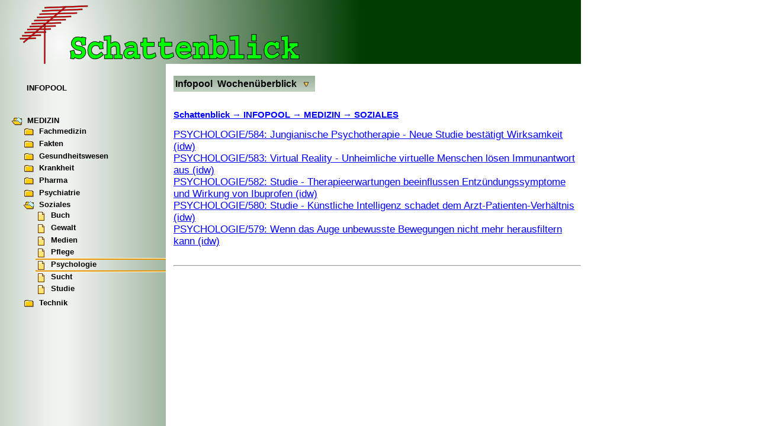

--- FILE ---
content_type: text/html
request_url: http://schattenblick.com/infopool/medizin/ip_medizin_soziales_psychologie.shtml
body_size: 2957
content:
<!DOCTYPE html>
<html class="balken" lang="de" xmlns="http://www.w3.org/1999/xhtml" xml:lang="de">
<head>
<title>Elektronische Zeitschrift Schattenblick - Poolliste: MEDIZIN - SOZIALES</title>
<meta charset="utf-8" />
<meta http-equiv="content-type" content="text/html; charset=utf-8" />
<meta name="dc.created" content="14.11.2025" />
<meta name="viewport" content="width=device-width, initial-scale=1" />
<meta name="dc.title" content="SCHATTENBLICK" />
<meta name="copyright" content="MA-Verlag" />
<meta name="email" content="ma-verlag @gmx.de" />
<meta name="robots" content="index, follow" />
<meta name="author" content="ThB">
<meta name="description" content="Elektronische Zeitschrift SCHATTENBLICK - Soziales">
<meta name="keywords" content="SCHATTENBLICK Zeitung Zeitschrift Magazin Rezension Rezension Medizin Soziales">
<link href="../favicon.ico" rel="shortcut icon" />
<script src="../../jscript/sb.js" type="text/javascript"></script>
<link href="../../css/sb.css" rel="stylesheet" type="text/css" />
</head>
<body id="nojs">
<div id="seite">

<div id="logo">
<img src="../../grafiken/sb-logo.png" alt="Schattenblick Logo" />
</div>

<nav>
<div id="balken">
    <p><a href="../infopool.html" title="Aktuelle Ausgabe des Schattenblick">INFOPOOL</a></p>
    <noscript>
	<ul>
<li>MEDIZIN
<ul>

<li>Fachmedizin
<ul>
<li><a href="ip_medizin_fachmed_allgemein.shtml">Allgemein</a></li>
<li><a href="ip_medizin_fachmed_alternativmedizin.shtml">Alternativmedizin</a></li>
<li><a href="ip_medizin_fachmed_arbeitsmedizin.shtml">Arbeitsmedizin</a></li>
<li><a href="ip_medizin_fachmed_augen.shtml">Augen</a></li>
<li><a href="ip_medizin_fachmed_chirurgie.shtml">Chirurgie</a></li>
<li><a href="ip_medizin_fachmed_dermatologie.shtml">Dermatologie</a></li>
<li><a href="ip_medizin_fachmed_genetik.shtml">Genetik</a></li>
<li><a href="ip_medizin_fachmed_geriatrie.shtml">Geriatrie</a></li>
<li><a href="ip_medizin_fachmed_gynaekologie.shtml">Gynäkologie</a></li>
<li><a href="ip_medizin_fachmed_hno.shtml">HNO</a></li>
<li><a href="ip_medizin_fachmed_innere.shtml">Innere</a></li>
<li><a href="ip_medizin_fachmed_kinder.shtml">Kinder</a></li>
<li><a href="ip_medizin_fachmed_mikrobiologie.shtml">Mikrobiologie</a></li>
<li><a href="ip_medizin_fachmed_neurologie.shtml">Neurologie</a></li>
<li><a href="ip_medizin_fachmed_notfall.shtml">Notfall</a></li>
<li><a href="ip_medizin_fachmed_onkologie.shtml">Onkologie</a></li>
<li><a href="ip_medizin_fachmed_orthopaedie.shtml">Orthopädie</a></li>
<li><a href="ip_medizin_fachmed_psychosomatik.shtml">Psychosomatik</a></li>
<li><a href="ip_medizin_fachmed_radiologie.shtml">Radiologie</a></li>
<li><a href="ip_medizin_fachmed_rechtsmedizin.shtml">Rechtsmedizin</a></li>
<li><a href="ip_medizin_fachmed_reproduktionsmedizin.shtml">Reproduktionsmedizin</a></li>
<li><a href="ip_medizin_fachmed_sportmedizin.shtml">Sportmedizin</a></li>
<li><a href="ip_medizin_fachmed_umwelt.shtml">Umwelt</a></li>
<li><a href="ip_medizin_fachmed_urologie.shtml">Urologie</a></li>
<li><a href="ip_medizin_fachmed_zahn.shtml">Zahn</a></li>
</ul>
</li>

<li>Fakten
<ul>
<li><a href="ip_medizin_fakten_adressen.shtml">Adressen</a></li>
<li><a href="ip_medizin_fakten_artikel.shtml">Artikel</a></li>
<li><a href="ip_medizin_fakten_bildung.shtml">Bildung</a></li>
<li><a href="ip_medizin_fakten_buch.shtml">Buch</a></li>
<li><a href="ip_medizin_fakten_diagnostik.shtml">Diagnostik</a></li>
<li><a href="ip_medizin_fakten_drogen.shtml">Drogen</a></li>
<li><a href="ip_medizin_fakten_ernaehrung.shtml">Ernährung</a></li>
<li><a href="ip_medizin_fakten_ethik.shtml">Ethik</a></li>
<li><a href="ip_medizin_fakten_forschung.shtml">Forschung</a></li>
<li><a href="ip_medizin_fakten_gentechnik.shtml">Gentechnik</a></li>
<li><a href="ip_medizin_fakten_geschichte.shtml">Geschichte</a></li>
<li><a href="ip_medizin_fakten_gesundheit.shtml">Gesundheit</a></li>
<li><a href="ip_medizin_fakten_gift.shtml">Gift</a></li>
<li><a href="ip_medizin_fakten_hygiene.shtml">Hygiene</a></li>
<li><a href="ip_medizin_fakten_katastrophen.shtml">Katastrophen</a></li>
<li><a href="ip_medizin_fakten_kriegsmedizin.shtml">Kriegsmedizin</a></li>
<li><a href="ip_medizin_fakten_meinung.shtml">Meinung</a></li>
<li><a href="ip_medizin_fakten_meldung.shtml">Meldung</a></li>
<li><a href="ip_medizin_fakten_messe.shtml">Messe</a></li>
<li><a href="ip_medizin_fakten_nachsorge.shtml">Nachsorge</a></li>
<li><a href="ip_medizin_fakten_personalien.shtml">Personalien</a></li>
<li><a href="ip_medizin_fakten_rauchen.shtml">Rauchen</a></li>
<li><a href="ip_medizin_fakten_recht.shtml">Recht</a></li>
<li><a href="ip_medizin_fakten_statistik.shtml">Statistik</a></li>
<li><a href="ip_medizin_fakten_studie.shtml">Studie</a></li>
<li><a href="ip_medizin_fakten_theorie.shtml">Theorie</a></li>
<li><a href="ip_medizin_fakten_therapie.shtml">Therapie</a></li>
<li><a href="ip_medizin_fakten_transplantation.shtml">Transplantation</a></li>
<li><a href="ip_medizin_fakten_umwelt.shtml">Umwelt</a></li>
<li><a href="ip_medizin_fakten_vorsorge.shtml">Vorsorge</a></li>
</ul>
</li>

<li>Gesundheitswesen
<ul>
<li><a href="ip_medizin_gesund_artikel.shtml">Artikel</a></li>
<li><a href="ip_medizin_gesund_ausland.shtml">Ausland</a></li>
<li><a href="ip_medizin_gesund_buch.shtml">Buch</a></li>
<li><a href="ip_medizin_gesund_finanzen.shtml">Finanzen</a></li>
<li><a href="ip_medizin_gesund_forschung.shtml">Forschung</a></li>
<li><a href="ip_medizin_gesund_institution.shtml">Institution</a></li>
<li><a href="ip_medizin_gesund_international.shtml">International</a></li>
<li><a href="ip_medizin_gesund_kassen.shtml">Kassen</a></li>
<li><a href="ip_medizin_gesund_kommentar.shtml">Kommentar</a></li>
<li><a href="ip_medizin_gesund_leitlinie.shtml">Leitlinie</a></li>
<li><a href="ip_medizin_gesund_meinung.shtml">Meinung</a></li>
<li><a href="ip_medizin_gesund_meldung.shtml">Meldung</a></li>
<li><a href="ip_medizin_gesund_politik.shtml">Politik</a></li>
<li><a href="ip_medizin_gesund_recht.shtml">Recht</a></li>
<li><a href="ip_medizin_gesund_soziales.shtml">Soziales</a></li>
<li><a href="ip_medizin_gesund_standpunkt.shtml">Standpunkt</a></li>
<li><a href="ip_medizin_gesund_statistik.shtml">Statistik</a></li>
<li><a href="ip_medizin_gesund_stellungnahme.shtml">Stellungnahme</a></li>
<li><a href="ip_medizin_gesund_studie.shtml">Studie</a></li>
</ul>
</li>

<li>Krankheit
<ul>
<li><a href="ip_medizin_krankhei_aids.shtml">Aids</a></li>
<li><a href="ip_medizin_krankhei_allergie.shtml">Allergie</a></li>
<li><a href="ip_medizin_krankhei_artikel.shtml">Artikel</a></li>
<li><a href="ip_medizin_krankhei_bericht.shtml">Bericht</a></li>
<li><a href="ip_medizin_krankhei_demenz.shtml">Demenz</a></li>
<li><a href="ip_medizin_krankhei_depression.shtml">Depression</a></li>
<li><a href="ip_medizin_krankhei_diabetes.shtml">Diabetes</a></li>
<li><a href="ip_medizin_krankhei_epidemie.shtml">Epidemie</a></li>
<li><a href="ip_medizin_krankhei_forschung.shtml">Forschung</a></li>
<li><a href="ip_medizin_krankhei_genetik.shtml">Genetik</a></li>
<li><a href="ip_medizin_krankhei_herz.shtml">Herz</a></li>
<li><a href="ip_medizin_krankhei_infektion.shtml">Infektion</a></li>
<li><a href="ip_medizin_krankhei_krebs.shtml">Krebs</a></li>
<li><a href="ip_medizin_krankhei_leber.shtml">Leber</a></li>
<li><a href="ip_medizin_krankhei_lunge.shtml">Lunge</a></li>
<li><a href="ip_medizin_krankhei_meldung.shtml">Meldung</a></li>
<li><a href="ip_medizin_krankhei_niere.shtml">Niere</a></li>
<li><a href="ip_medizin_krankhei_parkinson.shtml">Parkinson</a></li>
<li><a href="ip_medizin_krankhei_reisemedizin.shtml">Reisemedizin</a></li>
<li><a href="ip_medizin_krankhei_rheuma.shtml">Rheuma</a></li>
<li><a href="ip_medizin_krankhei_schlaganfall.shtml">Schlaganfall</a></li>
<li><a href="ip_medizin_krankhei_schmerz.shtml">Schmerz</a></li>
</ul>
</li>

<li>Meinungen
<ul>
<li><a href="ip_medizin_meinung_dr_ball.shtml">Dr. Ball</a></li>
<li><a href="ip_medizin_meinung_leserbriefe.shtml">Leserbriefe</a></li>
<li><a href="ip_medizin_meinung_offener_brief.shtml">Offener Brief</a></li>
<li><a href="ip_medizin_meinung_standpunkt.shtml">Standpunkt</a></li>
</ul>
</li>

<li>Pharma
<ul>
<li><a href="ip_medizin_pharma_artikel.shtml">Artikel</a></li>
<li><a href="ip_medizin_pharma_buch.shtml">Buch</a></li>
<li><a href="ip_medizin_pharma_forschung.shtml">Forschung</a></li>
<li><a href="ip_medizin_pharma_meldung.shtml">Meldung</a></li>
<li><a href="ip_medizin_pharma_nebenwirkung.shtml">Nebenwirkung</a></li>
<li><a href="ip_medizin_pharma_politik.shtml">Politik</a></li>
<li><a href="ip_medizin_pharma_recht.shtml">Recht</a></li>
<li><a href="ip_medizin_pharma_statistik.shtml">Statistik</a></li>
<li><a href="ip_medizin_pharma_stellungnahme.shtml">Stellungnahme</a></li>
<li><a href="ip_medizin_pharma_studie.shtml">Studie</a></li>
<li><a href="ip_medizin_pharma_therapie.shtml">Therapie</a></li>
<li><a href="ip_medizin_pharma_wirkstoff.shtml">Wirkstoff</a></li>
</ul>
</li>

<li>Psychiatrie
<ul>
<li><a href="ip_medizin_psychiat_artikel.shtml">Artikel</a></li>
<li><a href="ip_medizin_psychiat_buch.shtml">Buch</a></li>
<li><a href="ip_medizin_psychiat_diagnose.shtml">Diagnose</a></li>
<li><a href="ip_medizin_psychiat_forschung.shtml">Forschung</a></li>
<li><a href="ip_medizin_psychiat_geschichte.shtml">Geschichte</a></li>
<li><a href="ip_medizin_psychiat_initiative.shtml">Initiative</a></li>
<li><a href="ip_medizin_psychiat_meinung.shtml">Meinung</a></li>
<li><a href="ip_medizin_psychiat_meldung.shtml">Meldung</a></li>
<li><a href="ip_medizin_psychiat_politik.shtml">Politik</a></li>
<li><a href="ip_medizin_psychiat_recht.shtml">Recht</a></li>
<li><a href="ip_medizin_psychiat_standpunkt.shtml">Standpunkt</a></li>
<li><a href="ip_medizin_psychiat_stellungnahme.shtml">Stellungnahme</a></li>
<li><a href="ip_medizin_psychiat_studie.shtml">Studie</a></li>
<li><a href="ip_medizin_psychiat_therapie.shtml">Therapie</a></li>
<li><a href="ip_medizin_psychiat_vortrag.shtml">Vortrag</a></li>
</ul>
</li>

<li>Redaktion
<ul>
<li><a href="ip_medizin_redakt_beitrag.shtml">Beitrag</a></li>
<li><a href="ip_medizin_redakt_hinweis.shtml">Hinweis</a></li>
<li><a href="ip_medizin_redakt_kommentar.shtml">Kommentar</a></li>
<li><a href="ip_medizin_redakt_meldung.shtml">Meldung</a></li>
<li><a href="ip_medizin_redakt_organspende.shtml">Organspende</a></li>
</ul>
</li>

<li>Report
<ul>
<li><a href="ip_medizin_report_bericht.shtml">Bericht</a></li>
<li><a href="ip_medizin_report_interview.shtml">Interview</a></li>
</ul>
</li>

<li>Soziales
<ul>
<li><a href="ip_medizin_soziales_artikel.shtml">Artikel</a></li>
<li><a href="ip_medizin_soziales_bildung.shtml">Bildung</a></li>
<li><a href="ip_medizin_soziales_buch.shtml">Buch</a></li>
<li><a href="ip_medizin_soziales_gewalt.shtml">Gewalt</a></li>
<li><a href="ip_medizin_soziales_initiative.shtml">Initiative</a></li>
<li><a href="ip_medizin_soziales_medien.shtml">Medien</a></li>
<li><a href="ip_medizin_soziales_meinung.shtml">Meinung</a></li>
<li><a href="ip_medizin_soziales_meldung.shtml">Meldung</a></li>
<li><a href="ip_medizin_soziales_menschenrechte.shtml">Menschenrechte</a></li>
<li><a href="ip_medizin_soziales_pflege.shtml">Pflege</a></li>
<li><a href="ip_medizin_soziales_politik.shtml">Politik</a></li>
<li><a href="ip_medizin_soziales_psychologie.shtml">Psychologie</a></li>
<li><a href="ip_medizin_soziales_recht.shtml">Recht</a></li>
<li><a href="ip_medizin_soziales_statistik.shtml">Statistik</a></li>
<li><a href="ip_medizin_soziales_studie.shtml">Studie</a></li>
<li><a href="ip_medizin_soziales_sucht.shtml">Sucht</a></li>
<li><a href="ip_medizin_soziales_versicherung.shtml">Versicherung</a></li>
</ul>
</li>

<li>Technik
<ul>
<li><a href="ip_medizin_technik_artikel.shtml">Artikel</a></li>
<li><a href="ip_medizin_technik_computer.shtml">Computer</a></li>
<li><a href="ip_medizin_technik_entwicklung.shtml">Entwicklung</a></li>
<li><a href="ip_medizin_technik_forschung.shtml">Forschung</a></li>
<li><a href="ip_medizin_technik_kontrolle.shtml">Kontrolle</a></li>
<li><a href="ip_medizin_technik_meldung.shtml">Meldung</a></li>
<li><a href="ip_medizin_technik_recht.shtml">Recht</a></li>
</ul>
</li>

<li>Veranstaltungen
<ul>
<li><a href="ip_medizin_veranst_aktion.shtml">Aktion</a></li>
<li><a href="ip_medizin_veranst_kultur.shtml">Kultur</a></li>
</ul>
</li>

</ul>
</li>
</ul>
    </noscript>
    <ul>
    </ul>
</div>
</nav>

<div id="listen">

<div> <!-- Beginn Horizontalmenü -->
<div id="hbalken">
    <nav>
    	<div id="hmenu">
	    <ul id="hnav">
		<li id="hnav1" class="standard"><a href="../infopool.html" title="Aktuelle Ausgabe des Schattenblick">Infopool</a></li>
		<li id="hnav2"><a href="#"><span class="standard">Wochenüberblick<img src="../../grafiken/menuarrow.gif" alt="Pfeil" /></span><span class="mobi">Menü</span></a>
		    <ul>
			<li><a href="../6Samstag.html">29.06.2024, Samstag</a></li>
<li><a href="../5Freitag.html">28.06.2024, Freitag</a></li>
<li><a href="../4Donnerstag.html">27.06.2024, Donnerstag</a></li>
<li><a href="../3Mittwoch.html">26.06.2024, Mittwoch</a></li>
<li><a href="../2Dienstag.html">25.06.2024, Dienstag</a></li>
<li><a href="../1Montag.html">24.06.2024, Montag</a></li>
<li><a href="../7Sonntag.html">23.06.2024, Sonntag</a></li>
			<li class="mobi"><a href="../infopool.html" title="Aktuelle Tagesausgabe des Schattenblicks">Tagesausgabe</a></li>
			<li class="mobi"><a href="../../index.html" title="Startseite des Schattenblicks">Startseite</a></li>
			<li class="mobi"><a href="../archiv.html" title="Archiv des Schattenblicks">Archiv</a></li>
		    </ul>
		</li>
	    </ul>
	</div>
    </nav>
</div>
</div> <!-- Ende Horizontalmenü -->

<nav>
    <h3><a href="../../index.html">Schattenblick &rarr; </a><a href="../infopool.html">INFOPOOL &rarr; MEDIZIN &rarr; SOZIALES</a></h3>
    <ul>
<li><a href="soziales/m7pl0584.html"> PSYCHOLOGIE/584: Jungianische Psychotherapie - Neue Studie bestätigt Wirksamkeit (idw)</a></li>
<li><a href="soziales/m7pl0583.html"> PSYCHOLOGIE/583: Virtual Reality - Unheimliche virtuelle Menschen lösen Immunantwort aus (idw)</a></li>
<li><a href="soziales/m7pl0582.html"> PSYCHOLOGIE/582: Studie - Therapieerwartungen beeinflussen Entzündungssymptome und Wirkung von Ibuprofen (idw)</a></li>
<li><a href="soziales/m7pl0580.html"> PSYCHOLOGIE/580: Studie - Künstliche Intelligenz schadet dem Arzt-Patienten-Verhältnis (idw)</a></li>
<li><a href="soziales/m7pl0579.html"> PSYCHOLOGIE/579: Wenn das Auge unbewusste Bewegungen nicht mehr herausfiltern kann (idw)</a></li>
    </ul>
</nav>
<hr />
</div>
</div>
</body>
</html>


--- FILE ---
content_type: text/css
request_url: http://schattenblick.com/css/sb.css
body_size: 4891
content:
* { }
body {margin: 0px; background-color: #ffffff; color: #000000;}

body {font-family: Arial, Verdana, sans-serif; font-style: normal; font-weight: normal; font-size: 100.01%; font-size: 11pt;}

body {-webkit-font-smoothing: antialiased;
-moz-font-smoothing: antialiased;
font-smoothing: antialiased;}

.stand.balken body, .balken #nojs {background-image: url(../grafiken/balken.png); background-repeat: repeat-y;}

p {-moz-text-justify: newspaper; -o-text-justify: newspaper; -ms-text-justify: newspaper; text-justify: newspaper;}
i, em {font-style: italic;}
b, strong {font-weight: bold;}
b i, i b, strong em, em strong {font-style: italic; font-weight: bold;}
a:link { text-decoration: none; font-weight: normal; color:#0000FF; }
a:visited { text-decoration: none; font-weight:normal; color:#000000; }
a:hover { text-decoration: none; font-weight:bold; color:#FF0000; }
a:active { text-decoration: none; font-weight:normal; color:#000000;}
a:focus { text-decoration: none; font-weight:normal; color:#000000;}
td div {width: 100%; text-align: right !important;}
th {white-space: nowrap;} /* muß geprüft werden */
h1 {font-size: 14pt; font-weight: bold;}
h2 {font-size: 11pt; font-weight: normal;}
h3 {font-size: 12pt; font-weight: bold; text-decoration: underline;}
h4 {font-size: 10pt;}
h5 {font-size: 11pt; font-weight: bold; line-height: 1em;}
h5:first-child {margin-top: 1.2em;}
h6 {font-size: 11pt; font-weight: normal; font-style: italic;}

.u {text-decoration: underline;}
.center {text-align: center;}
.links {display: inline; margin-bottom: 5px; margin-right: 0px;}
.mitte {display: inline; margin-bottom: 5px; margin-right: 0px;}
.rechts {display: inline; margin-bottom: 5px;}
.img {padding: 10px 20px 20px 0;}
#container .img {margin-top: 18px !important;}
.raute {text-align: center; margin-top: 2em; margin-bottom: 2em;}
.preload {display: none;}
.rot {color: red;}
.weg {position: relative; left: -10000px; height: 0px; margin-bottom: -1em;}
.lyrik {margin-left: auto; margin-right: auto; padding-bottom: 3em;}
.lyrik td {line-height: 1.35em; white-space: pre-wrap;}
*+html .lyrik td {white-space: pre;}
.lyrik td {_white-space: pre;}
.lyrik img {padding-bottom: 0em; padding-top: 2em; border: 0;}
.sticky {position: -webkit-sticky; position: sticky; top: 0; padding: 3px; background-color: #fff; border: 1px solid #000;}
/*.umbruch {white-space: nowrap;}*/
/*.kasten {background: #eee; padding: 10px; text-align-last: left !important; border: 1px solid; clear: both; box-sizing: border-box;}*/
.kasten {background: #eee; padding: 10px; border: 1px solid; clear: both; box-sizing: border-box;}
.kasten .braille {display: none;}

table {
border-collapse: collapse;
}

.tab1, .tab1 td, .tab1 th {
border: 1px solid #000;
}

.tab2, .tab2 td, .tab2 th {
border: none;
}

.tab3 {
border: 1px solid #000;
}

.tab3 td, .tab3 th {
border-bottom: 1px solid #000;
}

.tab4 td, .tab4 th {
border-bottom: 1px solid #000;
}

.tab4 tr:last-of-type > td {
border-bottom: none;
}

.tab5 td, .tab5 th {
border-right: 1px solid #000;
}

.tab5 td:last-of-type {
border-right: none;
}

.tab6 td, .tab6 th {
border-bottom: 1px solid #000;
border-right: 1px solid #000;
}

.tab6 td:last-of-type {
border-right: none;
}

.tab6 tr:last-of-type > td {
border-bottom: none;
}

.thlinks th {
text-align: left;
}

.top {
vertical-align: top;
}

.null {
visibility: hidden;
}

#seite {width: 981px; padding: 0px;}

#logo {width: 100%;}
#logo img {width: 100%; height: auto; margin: 0; padding: 0; vertical-align: bottom;}

#zumanfang, #nojs .nojs, #nojs .mobi {display: none}
#text td, #text th {padding-left:0.5em; padding-right:0.5em;}
#steuerung {padding: 0; text-decoration: underline;}
#noscript {color: #000}
noscript ul {display: inline;}

#balken, #seite, #listen, #logo, #steuerung {border: 0px solid}
#balken {float: left; width:280px; margin: 0px; padding: 20px 0px 0px 0px; font-size: 10pt;}
#balken * {background: transparent; white-space: nowrap;}
#balken noscript {margin: 0; padding: 0; width: 100%;}
#balken noscript li {margin-left: 20px; list-style: none;}
#balken noscript li, #balken noscript a, #nojs #balken li, #nojs #balken a { font-weight: bold; line-height: 1.8em;}
#balken noscript a:link, #nojs #balken a:link {text-decoration: underline; cursor: pointer;}
#balken a, #balken a:link, #balken a:visited, #balken a:active, #balken a:focus {font-weight: bold; text-decoration: none; color:#000;}
#balken > ul {width: 260px;}
#balken ul {_width: 260px;}
#balken > ul > li > ul {width: 240px;}
#balken > ul > li > ul > li > ul {width: 220px;}
#balken li {width: 100%;}
#balken a {display: inline-block; width: 100%;}
#balken ul ul ul a:hover {cursor: pointer; color: red;}
#balken li.leer a {cursor: default; pointer-events: none;}
#balken ul ul ul li.leer a:hover {cursor: default;}
#balken ul {list-style: none; overflow: hidden; margin: 0 0 0 20px; padding: 0;}
/*#balken > ul > li > a, #balken > ul > li > ul > li > a {cursor: default;}*/
#balken img {border-style: none;}
#balken div {float: left; width: 26px; height: 18px; vertical-align: -15%; background-repeat: no-repeat;}

#balken li {margin-bottom: 0.2em;}

/* Icon im Seitenbalken bei noscript weg */
#balken noscript div {display: none;}

/* Linkzeile bei noscript in neue Zeile */
#nojs #listen h3 {clear: both; padding-top: 2em;}

#druck {margin-top: 30px; margin-bottom: 3em;}
#druck nav {display: inline; width: 158px; float: right; margin-left: 22px; margin-bottom:10px; text-align: justify;}
#druck a {font-size: 10pt; font-weight: bold;}
#druck img {width: 156px; height: auto; _height: 211px; border-style: solid; border-width: 1px; border-color: #000; margin: 0px; margin-top: 8px;}

#hbalken {margin: 0px 0px 10px 0px; padding: 0px; height: 28px;}
#hbalken * {_white-space: nowrap;}
#hmenu {float: left;}
#hmenu a {font-size: 12pt; font-weight: bold; color: #000; cursor: default; pause-after: 0.5s;}
div#hmenu {width: auto; padding: 0;}
div#hmenu div {clear: left;}
ul#hnav {margin: 0; padding: 0;}
ul#hnav li {list-style: none; float: left; position: relative; padding: 0;}
#hnav1 {width: auto;}
#hnav2 {width: auto;}
#hnav2 li {width: 12.6em;}
#hnav2 img {height: 10px;}
#hnav3 {width: auto;}
ul#hnav li ul {margin: 0; padding: 0; position: absolute;}
ul#hnav li ul li {float: none; display: block;}
ul#hnav li ul li a {font-weight: normal; padding-left: 0.3em; padding-right: 0.3em;}
ul#hnav a {display: block;
padding: 0.2em 0.2em;
text-decoration: none;
font-weight: bold;
background: #99b099;
background: -webkit-linear-gradient(top, #99b099 0%, #c5d2c5 100%);
background: -moz-linear-gradient(top, #99b099 0%, #c5d2c5 100%);
background: -ms-linear-gradient(top, #99b099 0%, #c5d2c5 100%);
*background-image: url(../grafiken/hbalken-hell.png);
}

ul#hnav a {
background-image: url(../grafiken/hbalken-hell.png);
_height: 22px;
}

ul#hnav a img {border-style: none; margin-left: 0.7em;}

ul#hnav a:hover {
background: #6c8f6c;
background: -webkit-linear-gradient(top, #6c8f6c 0%,#abbeab 100%);
background: -moz-linear-gradient(top, #6c8f6c 0%, #abbeab 100%);
background: -ms-linear-gradient(top, #6c8f6c 0%,#abbeab 100%);
*background-image: url(../grafiken/hbalken-dunkel.png);
}

ul#hnav li>ul {display: none;}
ul#hnav li:hover>ul {display: block;}
.mobile ul#hnav li:hover>ul {display: none !important;}

#hnav2 span {_vertical-align: -0.5%;}

#listen {float: right; _display: inline; width: 688px; padding-top: 20px; padding-bottom: 4em; line-height: 1.35; overflow-x: auto;}
#listen ul li {word-wrap: normal;}
#listen > nav > ul > li {margin-top: 1em;}
#listen > nav > ul > li > a  {font-weight: bold; text-decoration: underline;}
#listen a {text-decoration: underline; outline: none; pause-after: 0.5s;}
#listen ul {list-style: none; margin: 0px; padding: 0px;}
#listen .abschnitt {margin-top: 2em;}
#listen > p.abschnitt {margin-top: 1em; text-decoration: underline;}
#listen .abschnitt {color: #000; font-size: 140%; font-weight: bold;}
#listen hr {margin-top: 2em; margin-bottom: 2em;}
.copyright hr {margin-top: 0.5em !important; margin-bottom: 0.5em !important;}
.copyright {margin-top: 2em;}


/* zwischen Mobile und Standard umschalten */
.mobi {display: none !important;}
.mobile .mobi {display: block !important;}
.mobile .standard, .mobile #balken {display: none !important;}
.stand .mobi {display: none !important;}

/* allgemeines in Mobile */
.mobile body, .mobile #seite, .mobile #listen, .mobile #listen ul, .mobile #hbalken, .mobile #hmenu, .mobile #hnav {margin: 0; padding: 0;}
.mobile #hmenu, .mobile #hmenu a {height: 22px;}
.mobile li {padding: 0px !important;}
.mobile #hnav2 img {border-radius: 4px;}
.mobile img {max-width: 100%; height: auto;}
.mobile.balken #seite {width: 100%; background: #003B00;}
.balken #seite {_background: #FFF;}
.mobile #listen {width: auto; margin-left: 10px; margin-right: 10px;}
.mobile.balken #listen {width: auto; margin-left: 15px !important; margin-right: 40px !important;}
.mobile * {-webkit-text-size-adjust: none;}
.mobile p {-webkit-hyphens: auto; -moz-hyphens: auto; hyphens: auto;}

/* folgende Einträge werden erst mit Javascript in Abhängigkeit vom Dateityp wirksam */

/* Touch-Screen */
.touch #balken a, .touch #listen li {padding-bottom: 0.5em; padding-top: 0.5em;}

/* Tages- und Wochentagsausgaben */
.info.stand #balken ul li.voll a div, .info.stand #balken.info ul li ul li.voll a div {background-image: url(../grafiken/defIcon_f.gif);}
.info.stand #balken ul li.leer a div, .info.stand #balken ul li ul li.leer a div {background-image: url(../grafiken/defIcon_ul.gif);}
.info.stand #balken ul ul ul div {background-image: url(../grafiken/defIcon_c.gif) !important;}
.info.stand #balken ul ul ul li.leer div {background-image: url(../grafiken/defIcon_l.gif) !important;}
.info.stand #balken > ul > li.click > a > div, .info.stand #balken > ul > li > ul > li.click > a > div {background-image: url(../grafiken/defIcon_uf.gif);}
.info.stand #listen > nav ul li ul li a:hover {font-weight:normal;}

.info.mobile * {font-size: 15pt; line-height: 1em; color: #000;}
.info.mobile body, .info.mobile #seite, .info.mobile #listen, .info.mobile #listen ul, .info.mobile #hbalken, .info.mobile #hmenu, .info.mobile #hnav {margin: 0; padding: 0;}
.info.mobile p {text-align: left; font-family: Arial, Verdana, Helvetica;}
.info.mobile #listen {float: left;}
.info.mobile #listen > nav > ul a {text-decoration: underline;}
.info.mobile #listen p {font-size: 20pt;}
.info.mobile #listen > nav > ul > li > ul > li {margin-bottom: 1em; margin-top: 1em;}
.info.mobile #listen > p.abschnitt {margin-top: 2em; font-size: 110%; text-decoration: none;}
.info.mobile #listen p:first-child span {font-size: 1em !important;}
.info.mobile #listen p, .info.mobile #listen li {-moz-hyphens: auto; -o-hyphens: auto; -webkit-hyphens: auto; -ms-hyphens: auto; hyphens: auto; hyphenate-limit-chars: auto 3; hyphenate-limit-lines: 1;}
.info.mobile #listen * {font-size: 11pt;}
.info.mobile.abschnitt {text-decoration: none;}
.info.mobile #hbalken {margin: 1em 0 0 0; text-align: right;}
.info.mobile #hnav a {font-size: 14pt;}
.info.mobile ul#hnav > li > ul > li {width: 15.8em; text-align: left;}
.info.mobile ul#hnav > li > ul {top: 1.45em;}
.info.mobile #hmenu, .info.mobile div#hmenu, .info.mobile #hnav2 {width: auto;}
.info.mobile #hnav2 ul {display: block !important;}
.info.mobile #hnav2 {top: -5px;}
.info.mobile #hnav2 img {width: 22px; height: auto;}
.info.mobile #hnav2 > a {margin-left: -14px; background: #fff !important;}
.info.mobile ul#hnav > li > ul {top: 4px !important;}
.info.mobile #druck {margin-top: -1em; margin-bottom: 0 !important;}
.info.mobile #druck p {max-width: 900px; line-height: 0.5em; margin-bottom: 0 !important;}
.info.mobile #druck a {font-size: 10pt; font-weight: bold;}

.info.mobile #druck span {line-height: 1.4em;}

/* Startseite */
.index.stand h3 {margin-top: 3em; margin-bottom: 1em; text-decoration: underline;}
.index.stand #balken {padding-top: 20px;}
.index.stand #balken li {margin-bottom: 1em; list-style: none;}
.index.stand #balken ul {margin-top: 2.7em;}
.index.stand #balken a, .index.stand #balken a:link, .index.stand #balken a:visited, .index.stand #balken a:active, .index.stand #balken a:focus {font-weight: normal; text-decoration: underline;}
.index.stand #balken a:hover {cursor: pointer; color: red;}

.index.mobile * {font-size: 12pt;}
.index.mobile P {line-height: 135%; -webkit-text-size-adjust: none;}
.index.mobile h3 {margin-top: 2em;}
.index.mobile #seite {width: 100%; margin: 0; padding: 0;}
.index.mobile #menu {position: absolute;}
.index.mobile #menu a {vertical-align: -0.2em;}
.index.mobile #menu li {
height: 2em;
list-style: none;
display: none;
position: relative;
background: #99b099;
background: -webkit-linear-gradient(top, #99b099 0%, #c5d2c5 100%);
background: -moz-linear-gradient(top, #99b099 0%, #c5d2c5 100%);
background: -ms-linear-gradient(top, #99b099 0%, #c5d2c5 100%);
}
.index.mobile #menu a {padding-left: 1em; padding-right: 1em; font-size: 12pt; font-weight: bold; color: #000; cursor: default; pause-after: 0.5s; text-decoration: none;}
.index.mobile #menu li:first-child {display: block; background: #fff;}
.index.mobile #menu img {width: 22px; height: 22px;}
.index.mobile #listen {margin-top: 1.4em;}

/* alle Artikel */
.sb.stand #balken {display: none;}
.sb.stand body {margin: auto;}
.sb.stand th {font-weight: bold;}
.sb.stand .copyright {font-size: 10pt;}
.sb.stand .screenContainer > div, .sb.stand .screenContainer > div > div {float: left; padding: 0; position: relative; text-align: justify;}
.sb.stand .img {margin-bottom: 1em;}
.sb.stand #seite, .sb.stand #text {width: 100%; max-width: 900px; margin: 0 auto; white-space: normal;}
.sb.stand #seite, .sb.stand #text {_width: expression(document.body.clientWidth > 902 ? "900px" : "auto");}
.sb.stand #container table:first-child {margin-top: 1em;}
.sb.stand #hyphbutton {
width: 48px;
height: 48px;
margin-top: 2em;
background-image: url(../../../grafiken/layout-logo-1.jpg);
margin-left: auto;
margin-right: 0;
border: 1px;
border-style: solid;
}

.sb.mobile .copyright {font-size: 10pt;}
.sb.mobile #zumanfang {display: block;}
.sb.mobile #balken {display: none;}
.sb.mobile #text, .sb.mobile #steuerung {width: auto; padding-left: 10px; padding-right: 10px;}
.sb.mobile * {font-size: 12pt;}
.sb.mobile p, .sb.mobile h1, .sb.mobile h2, .sb.mobile h3, .sb.mobile h4, .sb.mobile h5, .sb.mobile h6, .sb.mobile blockquote, .sb.mobile .copyright {
-webkit-text-size-adjust: none;
}
.sb.mobile img {max-width: 100%; height: auto;}
.sb.mobile #seite {width: 100%;}
.sb.mobile #logo { background: #003B00;}
.sb.mobile #hyphbutton {
width: 48px;
height: 48px;
margin-top: 2em;
background-image: url(../../../grafiken/layout-logo-1.jpg);
margin-left: auto;
border: 1px;
border-style: solid;
}
.sb.mobile #HyphenatorToggleBox {display: none;}

.sb.mobile #steuerung, .sb.mobile #zumanfang {
margin-top: -7px;
}

.sb.mobile #steuerung a, .sb.mobile #zumanfang a, .sb.mobile .copyright a {
display: inline-block;
margin-top: 7px;
}

/* IP-Seiten */
.ip.stand #balken {padding-top: 20px;}
.ip.stand #balken p {margin-left: 45px; margin-bottom: 3em;}
.ip.stand #balken > ul > li.voll > a > div, .ip.stand #balken > ul > li > ul > li.voll > a > div {background-image: url(../../grafiken/defIcon_f.gif);}
.ip.stand #balken > ul > li.leer > a > div, .ip.stand #balken > ul > li > ul > li.leer > a > div {background-image: url(../../grafiken/defIcon_ul.gif);}
.ip.stand #balken ul ul ul div {background-image: url(../../grafiken/defIcon_c.gif);}
.ip.stand #balken ul ul ul li.leer div {background-image: url(../../grafiken/defIcon_l.gif);}
.ip.stand #balken > ul > li.click > a > div, .ip.stand #balken > ul > li > ul > li.click > a > div {background-image: url(../../grafiken/defIcon_uf.gif);}
.ip.stand #hnav1 {width: 4.8em;}
.ip.stand #hnav2 {width: 11.5em;}
.ip.stand ul#hnav li ul {top: 1.9em;}
.ip.stand #hmenu {margin-bottom: 2em; width: auto !important;}
.ip.stand h3 {margin-bottom: 1em; font-size: 11pt; font-weight: bold; clear: both;}
/*.ip.stand h3 {margin-bottom: 1em; font-size: 10pt; font-weight: bold; clear: both;}*/
.ip.stand h3 a:link {font-weight: bold;}
.ip.stand #listen > nav {margin-bottom: 2em; line-height: 135%;}
.ip.stand #listen > nav > ul > li {margin-top: 0em;}
/*.ip.stand #listen > nav > ul > li > a  {font-weight: bold; font-size: 13pt; text-decoration: underline;}*/
.ip.stand #listen > nav > ul > li > a  {font-weight: normal; font-size: 13pt; text-decoration: underline;}

.ip.mobile * {font-size: 11pt; line-height: 1em; color: #000;}
.ip.mobile body, .ip.mobile #seite, .ip.mobile #listen, .ip.mobile #listen ul, .ip.mobile #hbalken, .ip.mobile #hmenu, .ip.mobile #hnav {margin: 0; padding: 0;}
.ip.mobile #listen {float: left;}
.ip.mobile h3 {clear: both !important; margin-top: 1.5em;}
.ip.mobile #listen h3 a {text-decoration: none; font-weight: bold; font-size: 110%;}
.ip.mobile #listen li {list-style-type: none; margin-bottom: 1em; -moz-hyphens: auto; -o-hyphens: auto; -webkit-hyphens: auto; -ms-hyphens: auto; hyphens: auto; hyphenate-limit-chars: auto 3; hyphenate-limit-lines: 1;}
.ip.mobile #hmenu * {font-weight: bold !important;}
.ip.mobile #hmenu {margin-top: 1em; margin-bottom: 1em; float: none;}
.ip.mobile #hnav li {margin-bottom: 0; float: none !important;}
.ip.mobile #hnav2 {width: 3.3em !important;} /* Menü-Button */
.ip.mobile #hnav2 ul li {width: 13em !important;} /* Menü-Unterpunkte */
.ip.mobile #hnav2 {top: -5px;}
.ip.mobile #hnav2 img {width: 22px; height: 22px;}
.ip.mobile #hnav2 > a {margin-left: -14px; background: #fff !important;}
.ip.mobile ul#hnav > li > ul {top: 0;}

/* Siebentage-Archiv */
.sarchiv.stand #balken {padding-top: 20px;}
.sarchiv.stand #listen img {width: 248px; height: auto;}
/*.sarchiv.stand #listen img:hover {width: 600px; height: auto; margin-left: 0px; margin-top: 0px;}*/
.sarchiv.stand #listen img:hover {width: 500px; height: auto; margin-left: 0px; margin-top: 0px;}
.sarchiv.stand #listen img {margin-left: 40px; margin-top: 1.4em;}
.sarchiv.stand #balken > ul > li > a > div, .sarchiv.stand #balken > ul > li > ul > li > a > div {background-image: url(../grafiken/defIcon_f.gif);}
.sarchiv.stand #balken ul ul ul div {background-image: url(../grafiken/defIcon_c.gif);}
.sarchiv.stand #balken > ul > li.click > a > div, .sarchiv.stand #balken > ul > li > ul > li.click > a > div {background-image: url(../grafiken/defIcon_uf.gif);}

/*.sarchiv.mobile #seite {width: 100%; background: #003B00;}*/
.sarchiv.mobile #listen {float: left; width: auto; padding-left: 15px; padding-right: 40px;}
.sarchiv.mobile #listen img {display: none;}

/* Zehntage-Archiv */
.zarchiv.stand #balken {padding-top: 30px;}
.zarchiv.stand #listen img {margin-top: 20px; width: 248px; height: auto; border: 1px solid;}
.zarchiv.stand #listen img:hover {width: 500px; height: auto;}
.zarchiv.stand #listen div {text-align: center;}
.zarchiv.stand #listen ul {float: left; margin-bottom: 1.5em;}
.zarchiv.stand #listen hr {clear: both;}
.zarchiv.stand #balken > ul > li > a > div, .zarchiv.stand #balken > ul > li > ul > li > a > div {background-image: url(../grafiken/defIcon_f.gif);}
.zarchiv.stand #balken ul ul ul div {background-image: url(../grafiken/defIcon_c.gif);}
.zarchiv.stand #balken > ul > li.click > a > div, .zarchiv.stand #balken > ul > li > ul > li.click > a > div {background-image: url(../grafiken/defIcon_uf.gif);}
.zarchiv.stand #listen a, .zarchiv.stand #listen li {font-weight: bold; font-size: 10pt;}

.zarchiv.mobile #seite {width: 100%;}
.zarchiv.mobile #listen {float: none;}
.zarchiv.mobile #listen, .zarchiv.mobile #listen img {margin-top: 1.4em;}
.zarchiv.mobile #listen img {display: none;}

/* Mobile-Archiv */
.marchiv.mobile * {font-size: 15pt; line-height: 1em; color: #000;}
.marchiv.mobile body, .marchiv.mobile #balken, .marchiv.mobile #seite {margin: 0; padding: 0;}
.marchiv.mobile #icon {padding: 1em 40px 1em 15px; background: #fff;}
.marchiv.mobile #balken {background-image: url(../grafiken/balken.png); background-repeat: repeat-y;}
.marchiv.mobile #balken * {font-size: 11pt; line-height: 1em; color: #000;}
.marchiv.mobile #balken {display: block !important;}
.marchiv.mobile #seite > p {width: auto; padding: 0.5em 40px 0.5em 15px; margin-top: 0; font-weight: bold; background: #fff;}
.marchiv.mobile #balken ul li.voll a div, .marchiv.mobile #balken.info ul li ul li.voll a div {background-image: url(../grafiken/defIcon_f.gif);}
.marchiv.mobile #balken ul li.leer a div, .marchiv.mobile #balken ul li ul li.leer a div {background-image: url(../grafiken/defIcon_ul.gif);}
.marchiv.mobile #balken ul ul ul div {background-image: url(../grafiken/defIcon_c.gif);}
.marchiv.mobile #balken ul ul ul li.leer div {background-image: url(../grafiken/defIcon_l.gif);}
.marchiv.mobile #balken > ul > li.click > a > div, .marchiv.mobile #balken > ul > li > ul > li.click > a > div {background-image: url(../grafiken/defIcon_uf.gif);}
.marchiv.mobile #balken a {margin-bottom: 0.5em;}

/* SB-Verzeichnis */
.sbsb.stand h3 {margin-top: 3em; margin-bottom: 1em; text-decoration: underline;}
.sbsb.stand #balken {padding-top: 20px;}
.sbsb.stand #balken li {margin-bottom: 1em; list-style: none;}
.sbsb.stand #balken ul {margin-top: 4em;}
.sbsb.stand #balken a:hover {cursor: pointer; color: red;}

/* Anfang Suche */
.sbsb.stand .copyright {font-size: 10pt; }
.sbsb.stand #seite, .sbsb.stand #text {_width: expression(document.body.clientWidth > 902 ? "900px" : "auto");}
/* Ende Suche */

.sbsb.mobile * {font-size: 12pt;}
.sbsb.mobile p {line-height: 135%;}
.sbsb.mobile h3 {margin-top: 2em;}
.sbsb.mobile #listen {float: none; margin-left: 0px !important; margin-right: 0px !important; padding-left: 15px !important; padding-right: 40px !important; background: #FFF;}

@media print {
* {font-size: 10pt !important; font-family: Georgia, "times new roman", times, serif !important;}
body {line-height: 1.4 !important; width: 100% !important; margin: 0 !important; padding: 0 !important;}
body.sb, body.sbsb {text-align: justify !important;}
p, blockquote {orphans: 2 !important; widows: 2 !important; -webkit-hyphens: auto; -moz-hyphens: auto; -o-hyphens: auto; -ms-hyphens: auto; hyphens: auto;}

/*#seite {width: auto !important; margin-left: 5cm !important; margin-right: 1cm !important;}*/

#listen {width: 100% !important;}
#listen a {text-align: left !important; font-style: normal !important;}
i, em {font-style: italic;}
b, strong {font-weight: bold;}
b i, i b, strong em, em strong {font-style: italic; font-weight: bold;}
h1, h3, h5 {font-weight: bold;}
h1 {font-size: 14pt;}
h3 {font-size: 12pt; text-decoration: underline; padding-top: 4em;}
.ip h3 {margin-top: 0;}
h4 {font-size: 10pt;}
h5 {font-weight: bold;}
h6 {font-style: italic;}
h1, h2, h3, h4, h5, h6, img + p {page-break-after: avoid;}
th {font-weight: bold;}
img {max-width: 100% !important; height: auto !important;}
hr {border: 0 0 0 0 solid !important;}
a {text-decoration: none !important; color: #000 !important;}
td div {font-size: 100%; clear: both; width: 100%; font-family: Courier, monospace;}
table {font-size: 11pt; line-height: 1; page-break-inside: avoid;}
.lyrik {page-break-inside: auto;}
.copyright {font-size: 10pt !important; page-break-inside: avoid; text-align: left !important;}
#listen nav > ul > li {page-break-inside: avoid;}
#steuerung div, #balken, #icon, #hmenu, #druck > div, .ip hr {display: none !important;}
#steuerung {margin-bottom: -5em !important;}
.ip h3 {margin-top: 0;}
.ip li {margin-bottom: 0.5em !important;}
}


@media braille {
* {font-size: 10pt;}
body {margin: 0px;}
#balken, #standard, .standard {display: none !important;}
#mobi, .mobi, #zumanfang {display: block !important;}
.kasten .braille {display: inline;}
}
